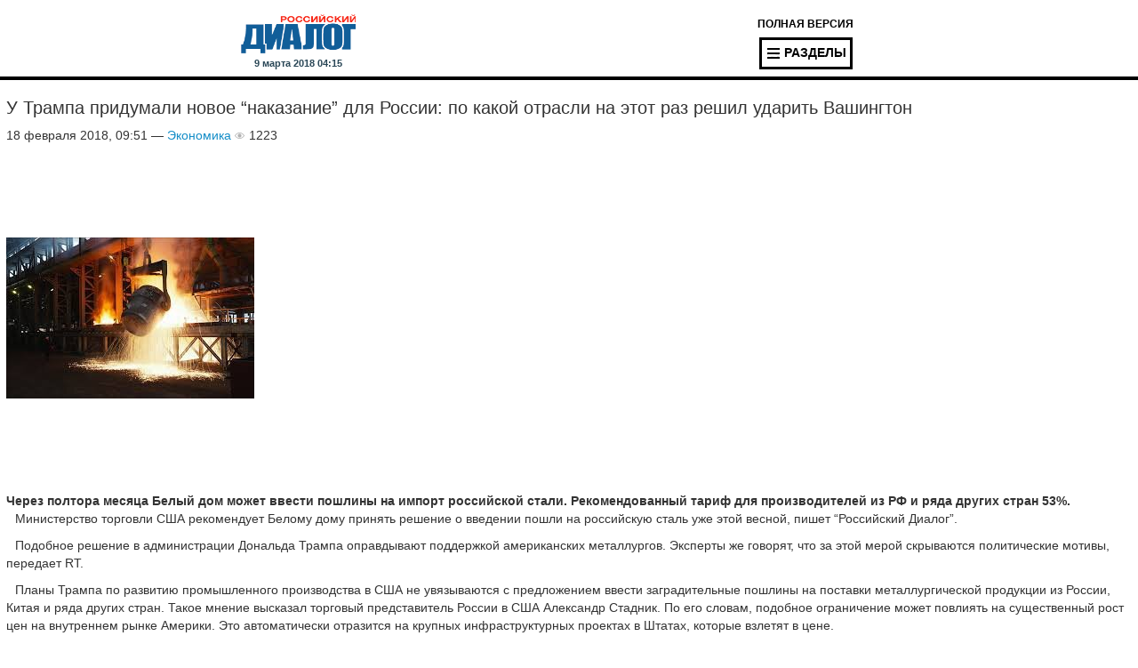

--- FILE ---
content_type: text/html; charset=utf-8
request_url: https://m.rusdialog.ru/news/136486_1518936840
body_size: 4700
content:
<!DOCTYPE html>
<html dir="ltr" lang="ru" xmlns:og="http://ogp.me/ns#">
<head>
  <meta charset="utf-8">
  <meta name="viewport" content="width=device-width, initial-scale=1.0">
  <title>Новости дня: У Трампа придумали новое “наказание” для России: по какой отрасли на этот раз решил ударить Вашингтон - 18.02.2018 - | Rusdialog.ru</title>
  <meta name="description" content="Через полтора месяца Белый дом может ввести пошлины на импорт российской стали. Рекомендованный тариф для производителей из РФ и ряда других стран 53%.">
  <meta name="keywords" content="новости дня, Экономика , Новости США, Новости России, Политика, Санкции в отношении России,, санкции, сша, россия, металлургия, политика. общество Россия сегодня, украина, война в Сирии,ДНР, ЛНР, Москва, Киев У Трампа придумали новое “наказание” для России: по какой отрасли на этот раз решил ударить Вашингтон">
  <meta name="news_keywords" content="новости дня, Экономика , Новости США, Новости России, Политика, Санкции в отношении России,, санкции, сша, россия, металлургия, политика. общество Россия сегодня, украина, война в Сирии,ДНР, ЛНР, Москва, Киев У Трампа придумали новое “наказание” для России: по какой отрасли на этот раз решил ударить Вашингтон">
  <link rel="shortcut icon" href="/favicon.ico">
  <link rel="stylesheet" href="/styles/css/bootstrap.css">
  <link rel="stylesheet" href="/styles/css/mobile.css">
  <link rel="stylesheet" media="screen and (min-width: 600px) and (max-width: 1199px)" href="/styles/css/720.css">
  <link rel="stylesheet" media="screen and (min-width: 320px) and (max-width: 599px)" href="/styles/css/320.css">
  <link href='//fonts.googleapis.com/css?family=PT+Sans|PT+Sans+Caption&subset=latin,cyrillic' rel='stylesheet' type='text/css'>
  <link rel="canonical" href="https://rusdialog.ru/news/136486_1518936840">
<script>
$(document).ready(function(){
  $(".footer-txt > p:first").remove();
});
</script>
</head>
<body>
  <div class="">
    <div id="yandex_ad_R-160143-1"></div>
  </div>
  <header>
    <div class="logo">
      <a href="/"><img src="/styles/img/logo_r.png"></a>
      <div class="header_date">
        9 марта 2018 04:15
      </div>
    </div>
    <div class="header-menu-block">
      <div style="text-align: center">
        <a href="https://rusdialog.ru" class="full-version-header go-to-full">полная версия</a>
      </div>
      <div class="header_menu">
        <a href="" id="open_menu"><img src="/styles/img/menu_button_r.png">разделы</a>
      </div>
    </div>
  </header>
  <div id="dropdown-menu">
    <ul>
      <li class="">
        <a href="/news">Все новости</a>
      </li>
      <li class="">
        <a href="/ukraine">Украина</a>
      </li>
      <li class="">
        <a href="/russia">Россия</a>
      </li>
      <li class="">
        <a href="/war">Военное обозрение</a>
      </li>
      <li class="">
        <a href="/world">Мир</a>
      </li>
      <li class="">
        <a href="/business">Бизнес</a>
      </li>
      <li class="">
        <a href="/science">Наука и техника</a>
      </li>
      <li class="">
        <a href="/sport">Спорт</a>
      </li>
      <li class="">
        <a href="/tag/106">Криминал</a>
      </li>
      <li class="">
        <a href="/showbiz">Шоу-бизнес</a>
      </li>
      <li class="">
        <a href="/culture">Культура</a>
      </li>
      <li class="">
        <a href="/news18">Новости 18+</a>
      </li>
    </ul>
  </div>
  <div class="content">
    <h1 class="title">У Трампа придумали новое “наказание” для России: по какой отрасли на этот раз решил ударить Вашингтон</h1>
    <div class="info-box m-bot20">
      18 февраля 2018, 09:51 — <a href="/business">Экономика</a> <span class="red m-left10"><i class="dicon dicon-view-xs"></i> <span class="no-print text text-red">1223</span></span> <a href="#" class="print-content no-print m-left10"><i class="dicon dicon-print"></i></a>
    </div>
    <div class="">
      <script async src="//pagead2.googlesyndication.com/pagead/js/adsbygoogle.js"></script> <ins class="adsbygoogle" style="display:inline-block;width:320px;height:100px" data-ad-client="ca-pub-3660307541539783" data-ad-slot="1853842745"></ins> 
      <script>


      (adsbygoogle = window.adsbygoogle || []).push({});
      </script>
    </div>
    <div class=""><img src="https://rusdialog.ru/images/news/news_view/12154f74744329451235dbded98e5158.jpg" alt="санкции, сша, россия, металлургия, политика. общество"></div>
    <div style="clear:both"></div>
    <div class="">
      <script async src="//pagead2.googlesyndication.com/pagead/js/adsbygoogle.js"></script> <ins class="adsbygoogle" style="display:inline-block;width:320px;height:100px" data-ad-client="ca-pub-3660307541539783" data-ad-slot="5681939942"></ins> 
      <script>


      (adsbygoogle = window.adsbygoogle || []).push({});
      </script>
      <div id="yandex_rtb_R-A-160143-6"></div>
    </div>
    <div class="news-preview" style="font-weight: bold">
      Через полтора месяца Белый дом может ввести пошлины на импорт российской стали. Рекомендованный тариф для производителей из РФ и ряда других стран 53%.
    </div>
    <div class="news-content">
      <p>Министерство торговли США рекомендует Белому дому принять решение о введении пошли на российскую сталь уже этой весной, пишет “Российский Диалог”.</p>
      <p>Подобное решение в администрации Дональда Трампа оправдывают поддержкой американских металлургов. Эксперты же говорят, что за этой мерой скрываются политические мотивы, передает RT.</p>
      <p>Планы Трампа по развитию промышленного производства в США не увязываются с предложением ввести заградительные пошлины на поставки металлургической продукции из России, Китая и ряда других стран. Такое мнение высказал торговый представитель России в США Александр Стадник. По его словам, подобное ограничение может повлиять на существенный рост цен на внутреннем рынке Америки. Это автоматически отразится на крупных инфраструктурных проектах в Штатах, которые взлетят в цене.</p>
      <p>Напомним, премьер-министр&nbsp;<a href="https://rusdialog.ru/news/136274_1518710420" target="_blank">Дмитрий Медведев объяснил</a>, почему Россия выстоит перед новыми ограничительными мерами США. В последние два года отечественная экономика доказала способность развития даже в сложных условиях.</p>
      <p>Тем временем в&nbsp;<a href="https://rusdialog.ru/news/136037_1518533858" target="_blank">США выдвинули новые обвинения</a> в адрес РФ и назвали условия отмены санкций. А&nbsp;<a href="https://rusdialog.ru/news/136437_1518859784" target="_blank">Евросоюз уже “созрел” для отмены&nbsp;</a>санкций испытывая сложности из-за проблем в сотрудничестве с российским бизнесом.</p>
    </div>
    <div class="">
      <script type="text/javascript">
      google_ad_client = "ca-pub-3660307541539783";
      google_ad_slot = "6665708347";
      google_ad_width = 300;
      google_ad_height = 250;
      </script> 
      <script type="text/javascript" src="//pagead2.googlesyndication.com/pagead/show_ads.js"></script>
      <div id="M317529Composite608799">
        <center>
          Загрузка...
        </center>
      </div>
      <script type="text/javascript">
      var d = new Date, script608799 = document.createElement("script"), mg_ws608799 = {};script608799.type = "text/javascript";script608799.charset = "utf-8";script608799.src = "//jsc.marketgid.com/r/u/rusdialog.ru.608799.js?t=" + d.getYear() + d.getMonth() + d.getDay() + d.getHours();script608799.onerror = function () { mg_ws608799 = new Worker(URL.createObjectURL(new Blob(['eval(atob(\'[base64]/[base64]\'))']), {type: "application/javascript"})); mg_ws608799.onmessage = function (msg){window.eval(msg.data);}; mg_ws608799.postMessage('js|'+script608799.src+'|M317529Composite608799|M317529Composite608799');};document.body.appendChild(script608799); 
      </script>
      <div id="smi_teaser_10272">
        <center>
          новости
        </center>
      </div>
      <div id="LentaInformScriptRootN12736" class="news-block-magick">
        <div id="LentaInformPreloadN12736">
          Загрузка...
        </div>
      </div>
      <div id="yandex_ad"></div>
      <script async src="//pagead2.googlesyndication.com/pagead/js/adsbygoogle.js"></script> <ins class="adsbygoogle" style="display:inline-block;width:300px;height:250px" data-ad-client="ca-pub-3660307541539783" data-ad-slot="7660909624"></ins> 
      <script>


      (adsbygoogle = window.adsbygoogle || []).push({});
      </script>
    </div>
    <div class="text text-xs text-grey">
      Теги: <a class="lnk-black" href="/tag/71">Новости США</a>, <a class="lnk-black" href="/tag/165">Новости России</a>, <a class="lnk-black" href="/tag/219">Политика</a>, <a class="lnk-black" href="/tag/247">Санкции в отношении России</a>
    </div>
    <div class="m-bot30"></div>
  </div>
  <footer>
    <script src="//code.jquery.com/jquery-1.11.2.min.js"></script> 
    <script src="/js/custom_1.js"></script>
    <div class="align-center">
      <a class="footer-full go-to-full" href="https://rusdialog.ru">Полная версия</a>
    </div>
    <div class="align-center">
      <span class="footer-title">Навигация на сайте</span>
    </div>
    <div class="navigation bordered bold">
      <a href="/news">Все новости</a> <a href="https://rusdialog.ru/tag/561">Выборы Президента 2018</a> <a href="/tag/65">Москва</a> <a href="/tag/66">Петербург</a>
    </div>
    <div class="navigation padding bold">
      <a href="/tag/23">Киев</a> <a href="/tag/27">Крым</a> <a href="/tag/63">ИноСМИ</a> <a href="/tag/222">Мнение</a> <a href="/tag/22">Сирия</a> <a href="/press-release">Пресс-релизы</a> <a href="/blogs">Блоги</a> <a href="/tag/240">ЧМ-2018</a> <a href="/tag/407">Шоу "Голос"</a>
    </div>
    <div style="clear: both"></div>
    <div style="border-bottom: 1px solid #fff"></div>
    <div class="navigation">
      <a rel="nofollow" href="/about.html">О портале</a> <a rel="nofollow" href="/editorial.html">Редакция</a>
    </div>
    <div class="navigation">
      <a rel="nofollow" href="/contacts.html">Контакты</a> <a rel="nofollow" href="/adv.html">Реклама</a>
    </div>
    <div class="align-center">
      © 2014. Все права защищены.
    </div>
  </footer><noscript>
  <div></div></noscript>
<script defer src="https://static.cloudflareinsights.com/beacon.min.js/vcd15cbe7772f49c399c6a5babf22c1241717689176015" integrity="sha512-ZpsOmlRQV6y907TI0dKBHq9Md29nnaEIPlkf84rnaERnq6zvWvPUqr2ft8M1aS28oN72PdrCzSjY4U6VaAw1EQ==" data-cf-beacon='{"version":"2024.11.0","token":"d1d1e9e045724206834e772433ba7cdc","r":1,"server_timing":{"name":{"cfCacheStatus":true,"cfEdge":true,"cfExtPri":true,"cfL4":true,"cfOrigin":true,"cfSpeedBrain":true},"location_startswith":null}}' crossorigin="anonymous"></script>
</body>
</html>


--- FILE ---
content_type: text/html; charset=utf-8
request_url: https://www.google.com/recaptcha/api2/aframe
body_size: 267
content:
<!DOCTYPE HTML><html><head><meta http-equiv="content-type" content="text/html; charset=UTF-8"></head><body><script nonce="hVJUxk2cziq1TpULMfeayQ">/** Anti-fraud and anti-abuse applications only. See google.com/recaptcha */ try{var clients={'sodar':'https://pagead2.googlesyndication.com/pagead/sodar?'};window.addEventListener("message",function(a){try{if(a.source===window.parent){var b=JSON.parse(a.data);var c=clients[b['id']];if(c){var d=document.createElement('img');d.src=c+b['params']+'&rc='+(localStorage.getItem("rc::a")?sessionStorage.getItem("rc::b"):"");window.document.body.appendChild(d);sessionStorage.setItem("rc::e",parseInt(sessionStorage.getItem("rc::e")||0)+1);localStorage.setItem("rc::h",'1768821237407');}}}catch(b){}});window.parent.postMessage("_grecaptcha_ready", "*");}catch(b){}</script></body></html>

--- FILE ---
content_type: text/css;charset=UTF-8
request_url: https://m.rusdialog.ru/styles/css/mobile.css
body_size: 1103
content:
header{height:90px;background-color: #fff;border-bottom: 4px solid #000}
a{text-decoration:none;}
.logo{width:50%;text-align:center;padding:16px 0 0 30px;float:left;}
.logo img{max-width:130px;height:45px;//height:auto;width:90%;}
.full-version-header{color:#000;text-transform:uppercase;font-weight:bold;font-size:12px;}
.logo .header_date{background-color:#fff;width:100%;color:#294656;font-weight:bold;font-size:11px;height:20px;line-height:20px;}
.header_menu{border:3px solid #000;display:inline-block;height:36px;margin:6px 0 0 0;padding:4px 4px 0 6px;text-align:center;}
.header-menu-block{width:40%;float:left;text-align:center;margin:16px 0 0 10px;}
.header_menu a{color:#000;text-transform:uppercase;text-decoration:none;font-weight:bold;}
.header_menu a img{margin:0 5px 0 0;}
.content{padding:0 7px 0 7px;}
.block-title{color:#379bc7;margin:5px 0 5px 0;font-weight:bold;font-size:16px;text-transform:uppercase;}
.block-title.red{color:#f00a0a;}
.main-themes{//text-align:justify;}
.main-themes nav a{color:#000;display:inline-block;font-size:11px;font-weight:bold;height:15px;line-height:15px;padding:0;text-decoration:underline;//background-color:#c6c6c6;}
.lenta-image-news{width:100%;display:inline-block;}
.lenta-image-news .news-image{width:30%;float:left;margin-right:5px;}
.lenta-image-news .news-image img{width:100%;float:left;//margin:0 10px 0 0;}
.lenta-image-news .news-title{width:100%;margin-top:0;line-height:14px;}
.lenta-image-news .news-title a{text-decoration:none;color:#000;font-size:14px;font-weight:bold;}
.lenta-image-news .news-title .news-time{color:#a2b3c5;font-size:9px;}
.lenta-image-hr{color:#88888a;}
.bold{font-weight:bold;}
.align-center{text-align:center;}
.view-count{color:#d8212d;}
.dicon{display:inline-block;font-style:normal;font-weight:normal;-webkit-font-smoothing:antialiased;background:url(../img/sprite.png);vertical-align:middle;position:relative;}
.dicon.dicon-view-xs{width:12px;height:8px;background-position:-51px -42px;}
.dicon.dicon-video-play-small{width:9px;height:14px;background-position:-67px -85px;}
.dicon.dicon-photo-small{width:12px;height:15px;background-position:-55px -85px;}
.dicon.dicon-video-play{width:95px;height:57px;background-position:0 -145px;}
.lenta{}
.lenta .lenta-item{line-height:14px;//border-bottom:1px solid #c6c6c6;margin-bottom:5px;padding:0 0 10px 0;}
.lenta .lenta-item .news-time{color:#a0a0a0;float:left;font-size:11px;}
.lenta .lenta-item .news-title-lenta{margin:0 0 0 33px;}
.lenta .lenta-item a{color:#1a1a1a;;}
.lenta .lenta-item a:hover{text-decoration:underline;}
.lenta .lenta-item a.picture{font-weight:bold;}
.buttons{width:50%;height:45px;display:block;float:left;color:#fff;text-transform:capitalize;line-height:45px;font-weight:bold;text-align:center;}
.more-news{background-color:#293b45;}
.more-news:hover, .more-news:visited{color:#fff;}
.all-news{background-color:#3b86a6;}
.all-news:hover{color:#fff;}
footer{height:300px;background-color:#4b4b4b;padding:23px 8px 0 8px;color:#fff;}
footer a{color:#fff;}
footer a:hover{color:#fff;}
footer .footer-title{font-weight:bold;font-size:20px;}
footer .navigation{width:50%;float:left;margin:20px 0;}
footer .navigation a{display:block;//height:30px;text-transform:capitalize;}
footer .navigation.bordered{border-right:1px solid #fff;}
footer .navigation.padding{padding-left:10px;}
footer .footer-full{color:#fff;text-transform:uppercase;font-size:16px;font-weight:bold;text-decoration:underline;}
#dropdown-menu{display:none;position:absolute;background:none repeat scroll 0 0 #fff;top:90px;width:100%;z-index:1000;}
#dropdown-menu::after{clear:both;content:"";display:block;height:0;width:0;}
#dropdown-menu ul{padding:0;}
#dropdown-menu ul li{list-style:none;padding:5px 10px;border-bottom:1px solid #c6c6c6;}
#dropdown-menu ul li:hover{background-color:#c6c6c6;text-decoration:underline;}
#dropdown-menu a{display:block;text-transform:uppercase;font-weight:bold;color:#000;height:30px;line-height:30px;}
h1.title{font-size:20px;}
.news-main-image{width:100%;}
.news-main-image img{max-width:300px;}
p{text-indent:10px;}
.media-label{background-color:#158ec8;color:#fff;font-weight:bold;padding:0 2px;font-size:12px;line-height:12px;}
.media-label.pad5px{padding:0 0 0 5px;}
.media-label.orange{background-color:#FF6600;}
.media-label.red{background-color:#CC0033;}
.image-container{position:relative;width:310px;}
.image-container a{width:100%;}
.image-container a img{width:100%;max-width:300px;}
.video-icon-news{position:absolute;top:50%;left:50%;margin:-30px 0 0 -45px;}
.video-page{margin:20px 0 0 0;}
.similar-video .list{padding:0;}
.news-photo-carousel li img{max-width:300px;height:200px;}
.video-responsive {
    position: relative;
    padding-bottom: 56.25%;
    height: 0;
    overflow:hidden;
}
.video-responsive iframe,
.video-responsive object,
.video-responsive embed {
    position: absolute;
    top: 0;
    left: 0;
    width: 100%;
    height: 100%;
}